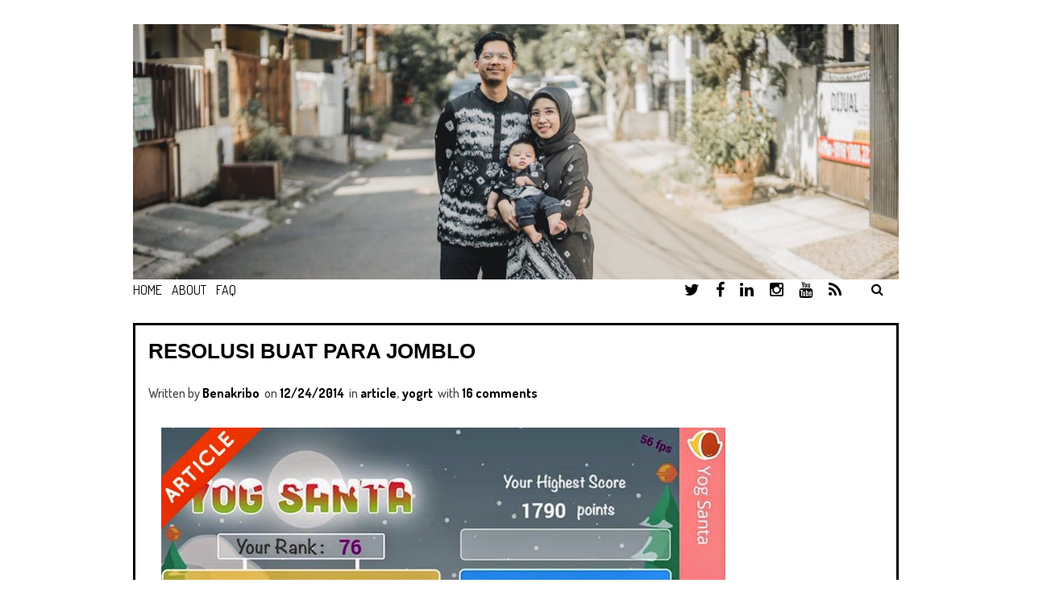

--- FILE ---
content_type: text/plain
request_url: https://www.google-analytics.com/j/collect?v=1&_v=j102&a=1313524198&t=pageview&_s=1&dl=https%3A%2F%2Fwww.benablog.com%2F2014%2F12%2F&ul=en-us%40posix&dt=December%202014%20~%20Benablog%20-%20Life%20Journal%20as%20a%20Content%20Creator&sr=1280x720&vp=1280x720&_u=IEBAAEABAAAAACAAI~&jid=1952892697&gjid=1004526083&cid=35076876.1769142584&tid=UA-11055746-1&_gid=1059389215.1769142584&_r=1&_slc=1&z=150289464
body_size: -450
content:
2,cG-QZ2RGLJ74F